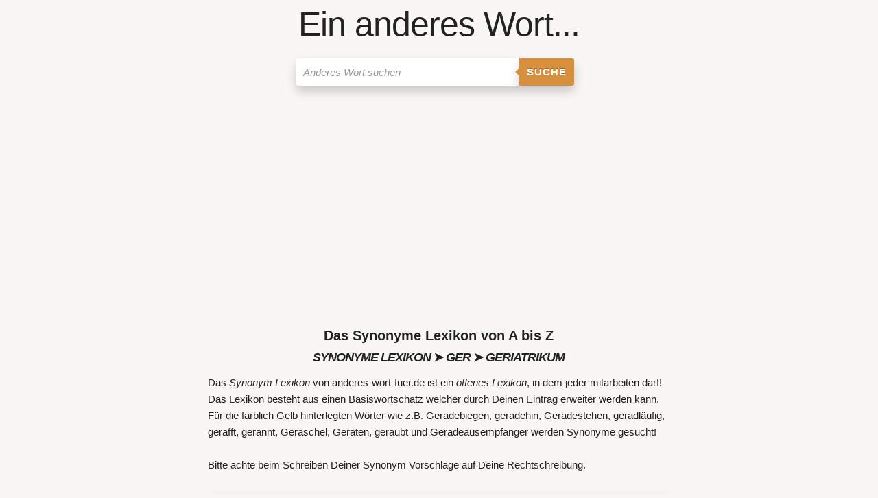

--- FILE ---
content_type: text/html; charset=UTF-8
request_url: https://anderes-wort-fuer.de/synonyme-lexikon/ger/1/
body_size: 12960
content:
<!DOCTYPE html><html lang="de"><head><meta charset="utf-8"/>
<script>var __ezHttpConsent={setByCat:function(src,tagType,attributes,category,force,customSetScriptFn=null){var setScript=function(){if(force||window.ezTcfConsent[category]){if(typeof customSetScriptFn==='function'){customSetScriptFn();}else{var scriptElement=document.createElement(tagType);scriptElement.src=src;attributes.forEach(function(attr){for(var key in attr){if(attr.hasOwnProperty(key)){scriptElement.setAttribute(key,attr[key]);}}});var firstScript=document.getElementsByTagName(tagType)[0];firstScript.parentNode.insertBefore(scriptElement,firstScript);}}};if(force||(window.ezTcfConsent&&window.ezTcfConsent.loaded)){setScript();}else if(typeof getEzConsentData==="function"){getEzConsentData().then(function(ezTcfConsent){if(ezTcfConsent&&ezTcfConsent.loaded){setScript();}else{console.error("cannot get ez consent data");force=true;setScript();}});}else{force=true;setScript();console.error("getEzConsentData is not a function");}},};</script>
<script>var ezTcfConsent=window.ezTcfConsent?window.ezTcfConsent:{loaded:false,store_info:false,develop_and_improve_services:false,measure_ad_performance:false,measure_content_performance:false,select_basic_ads:false,create_ad_profile:false,select_personalized_ads:false,create_content_profile:false,select_personalized_content:false,understand_audiences:false,use_limited_data_to_select_content:false,};function getEzConsentData(){return new Promise(function(resolve){document.addEventListener("ezConsentEvent",function(event){var ezTcfConsent=event.detail.ezTcfConsent;resolve(ezTcfConsent);});});}</script>
<script>if(typeof _setEzCookies!=='function'){function _setEzCookies(ezConsentData){var cookies=window.ezCookieQueue;for(var i=0;i<cookies.length;i++){var cookie=cookies[i];if(ezConsentData&&ezConsentData.loaded&&ezConsentData[cookie.tcfCategory]){document.cookie=cookie.name+"="+cookie.value;}}}}
window.ezCookieQueue=window.ezCookieQueue||[];if(typeof addEzCookies!=='function'){function addEzCookies(arr){window.ezCookieQueue=[...window.ezCookieQueue,...arr];}}
addEzCookies([{name:"ezoab_296933",value:"mod34-c; Path=/; Domain=anderes-wort-fuer.de; Max-Age=7200",tcfCategory:"store_info",isEzoic:"true",},{name:"ezosuibasgeneris-1",value:"4e653dc5-ce86-46e5-420b-c4456affd3f0; Path=/; Domain=anderes-wort-fuer.de; Expires=Sat, 02 Jan 2027 08:22:06 UTC; Secure; SameSite=None",tcfCategory:"understand_audiences",isEzoic:"true",}]);if(window.ezTcfConsent&&window.ezTcfConsent.loaded){_setEzCookies(window.ezTcfConsent);}else if(typeof getEzConsentData==="function"){getEzConsentData().then(function(ezTcfConsent){if(ezTcfConsent&&ezTcfConsent.loaded){_setEzCookies(window.ezTcfConsent);}else{console.error("cannot get ez consent data");_setEzCookies(window.ezTcfConsent);}});}else{console.error("getEzConsentData is not a function");_setEzCookies(window.ezTcfConsent);}</script><script type="text/javascript" data-ezscrex='false' data-cfasync='false'>window._ezaq = Object.assign({"edge_cache_status":11,"edge_response_time":423,"url":"https://anderes-wort-fuer.de/synonyme-lexikon/ger/1/"}, typeof window._ezaq !== "undefined" ? window._ezaq : {});</script><script type="text/javascript" data-ezscrex='false' data-cfasync='false'>window._ezaq = Object.assign({"ab_test_id":"mod34-c"}, typeof window._ezaq !== "undefined" ? window._ezaq : {});window.__ez=window.__ez||{};window.__ez.tf={};</script><script type="text/javascript" data-ezscrex='false' data-cfasync='false'>window.ezDisableAds = true;</script>
<script data-ezscrex='false' data-cfasync='false' data-pagespeed-no-defer>var __ez=__ez||{};__ez.stms=Date.now();__ez.evt={};__ez.script={};__ez.ck=__ez.ck||{};__ez.template={};__ez.template.isOrig=true;window.__ezScriptHost="//www.ezojs.com";__ez.queue=__ez.queue||function(){var e=0,i=0,t=[],n=!1,o=[],r=[],s=!0,a=function(e,i,n,o,r,s,a){var l=arguments.length>7&&void 0!==arguments[7]?arguments[7]:window,d=this;this.name=e,this.funcName=i,this.parameters=null===n?null:w(n)?n:[n],this.isBlock=o,this.blockedBy=r,this.deleteWhenComplete=s,this.isError=!1,this.isComplete=!1,this.isInitialized=!1,this.proceedIfError=a,this.fWindow=l,this.isTimeDelay=!1,this.process=function(){f("... func = "+e),d.isInitialized=!0,d.isComplete=!0,f("... func.apply: "+e);var i=d.funcName.split("."),n=null,o=this.fWindow||window;i.length>3||(n=3===i.length?o[i[0]][i[1]][i[2]]:2===i.length?o[i[0]][i[1]]:o[d.funcName]),null!=n&&n.apply(null,this.parameters),!0===d.deleteWhenComplete&&delete t[e],!0===d.isBlock&&(f("----- F'D: "+d.name),m())}},l=function(e,i,t,n,o,r,s){var a=arguments.length>7&&void 0!==arguments[7]?arguments[7]:window,l=this;this.name=e,this.path=i,this.async=o,this.defer=r,this.isBlock=t,this.blockedBy=n,this.isInitialized=!1,this.isError=!1,this.isComplete=!1,this.proceedIfError=s,this.fWindow=a,this.isTimeDelay=!1,this.isPath=function(e){return"/"===e[0]&&"/"!==e[1]},this.getSrc=function(e){return void 0!==window.__ezScriptHost&&this.isPath(e)&&"banger.js"!==this.name?window.__ezScriptHost+e:e},this.process=function(){l.isInitialized=!0,f("... file = "+e);var i=this.fWindow?this.fWindow.document:document,t=i.createElement("script");t.src=this.getSrc(this.path),!0===o?t.async=!0:!0===r&&(t.defer=!0),t.onerror=function(){var e={url:window.location.href,name:l.name,path:l.path,user_agent:window.navigator.userAgent};"undefined"!=typeof _ezaq&&(e.pageview_id=_ezaq.page_view_id);var i=encodeURIComponent(JSON.stringify(e)),t=new XMLHttpRequest;t.open("GET","//g.ezoic.net/ezqlog?d="+i,!0),t.send(),f("----- ERR'D: "+l.name),l.isError=!0,!0===l.isBlock&&m()},t.onreadystatechange=t.onload=function(){var e=t.readyState;f("----- F'D: "+l.name),e&&!/loaded|complete/.test(e)||(l.isComplete=!0,!0===l.isBlock&&m())},i.getElementsByTagName("head")[0].appendChild(t)}},d=function(e,i){this.name=e,this.path="",this.async=!1,this.defer=!1,this.isBlock=!1,this.blockedBy=[],this.isInitialized=!0,this.isError=!1,this.isComplete=i,this.proceedIfError=!1,this.isTimeDelay=!1,this.process=function(){}};function c(e,i,n,s,a,d,c,u,f){var m=new l(e,i,n,s,a,d,c,f);!0===u?o[e]=m:r[e]=m,t[e]=m,h(m)}function h(e){!0!==u(e)&&0!=s&&e.process()}function u(e){if(!0===e.isTimeDelay&&!1===n)return f(e.name+" blocked = TIME DELAY!"),!0;if(w(e.blockedBy))for(var i=0;i<e.blockedBy.length;i++){var o=e.blockedBy[i];if(!1===t.hasOwnProperty(o))return f(e.name+" blocked = "+o),!0;if(!0===e.proceedIfError&&!0===t[o].isError)return!1;if(!1===t[o].isComplete)return f(e.name+" blocked = "+o),!0}return!1}function f(e){var i=window.location.href,t=new RegExp("[?&]ezq=([^&#]*)","i").exec(i);"1"===(t?t[1]:null)&&console.debug(e)}function m(){++e>200||(f("let's go"),p(o),p(r))}function p(e){for(var i in e)if(!1!==e.hasOwnProperty(i)){var t=e[i];!0===t.isComplete||u(t)||!0===t.isInitialized||!0===t.isError?!0===t.isError?f(t.name+": error"):!0===t.isComplete?f(t.name+": complete already"):!0===t.isInitialized&&f(t.name+": initialized already"):t.process()}}function w(e){return"[object Array]"==Object.prototype.toString.call(e)}return window.addEventListener("load",(function(){setTimeout((function(){n=!0,f("TDELAY -----"),m()}),5e3)}),!1),{addFile:c,addFileOnce:function(e,i,n,o,r,s,a,l,d){t[e]||c(e,i,n,o,r,s,a,l,d)},addDelayFile:function(e,i){var n=new l(e,i,!1,[],!1,!1,!0);n.isTimeDelay=!0,f(e+" ...  FILE! TDELAY"),r[e]=n,t[e]=n,h(n)},addFunc:function(e,n,s,l,d,c,u,f,m,p){!0===c&&(e=e+"_"+i++);var w=new a(e,n,s,l,d,u,f,p);!0===m?o[e]=w:r[e]=w,t[e]=w,h(w)},addDelayFunc:function(e,i,n){var o=new a(e,i,n,!1,[],!0,!0);o.isTimeDelay=!0,f(e+" ...  FUNCTION! TDELAY"),r[e]=o,t[e]=o,h(o)},items:t,processAll:m,setallowLoad:function(e){s=e},markLoaded:function(e){if(e&&0!==e.length){if(e in t){var i=t[e];!0===i.isComplete?f(i.name+" "+e+": error loaded duplicate"):(i.isComplete=!0,i.isInitialized=!0)}else t[e]=new d(e,!0);f("markLoaded dummyfile: "+t[e].name)}},logWhatsBlocked:function(){for(var e in t)!1!==t.hasOwnProperty(e)&&u(t[e])}}}();__ez.evt.add=function(e,t,n){e.addEventListener?e.addEventListener(t,n,!1):e.attachEvent?e.attachEvent("on"+t,n):e["on"+t]=n()},__ez.evt.remove=function(e,t,n){e.removeEventListener?e.removeEventListener(t,n,!1):e.detachEvent?e.detachEvent("on"+t,n):delete e["on"+t]};__ez.script.add=function(e){var t=document.createElement("script");t.src=e,t.async=!0,t.type="text/javascript",document.getElementsByTagName("head")[0].appendChild(t)};__ez.dot=__ez.dot||{};__ez.queue.addFileOnce('/detroitchicago/boise.js', '/detroitchicago/boise.js?gcb=195-0&cb=5', true, [], true, false, true, false);__ez.queue.addFileOnce('/parsonsmaize/abilene.js', '/parsonsmaize/abilene.js?gcb=195-0&cb=b20dfef28c', true, [], true, false, true, false);__ez.queue.addFileOnce('/parsonsmaize/mulvane.js', '/parsonsmaize/mulvane.js?gcb=195-0&cb=e75e48eec0', true, ['/parsonsmaize/abilene.js'], true, false, true, false);__ez.queue.addFileOnce('/detroitchicago/birmingham.js', '/detroitchicago/birmingham.js?gcb=195-0&cb=539c47377c', true, ['/parsonsmaize/abilene.js'], true, false, true, false);</script>
<script data-ezscrex="false" type="text/javascript" data-cfasync="false">window._ezaq = Object.assign({"ad_cache_level":0,"adpicker_placement_cnt":0,"ai_placeholder_cache_level":0,"ai_placeholder_placement_cnt":-1,"domain":"anderes-wort-fuer.de","domain_id":296933,"ezcache_level":0,"ezcache_skip_code":14,"has_bad_image":0,"has_bad_words":0,"is_sitespeed":0,"lt_cache_level":0,"response_size":47588,"response_size_orig":41783,"response_time_orig":411,"template_id":5,"url":"https://anderes-wort-fuer.de/synonyme-lexikon/ger/1/","word_count":0,"worst_bad_word_level":0}, typeof window._ezaq !== "undefined" ? window._ezaq : {});__ez.queue.markLoaded('ezaqBaseReady');</script>
<script type='text/javascript' data-ezscrex='false' data-cfasync='false'>
window.ezAnalyticsStatic = true;

function analyticsAddScript(script) {
	var ezDynamic = document.createElement('script');
	ezDynamic.type = 'text/javascript';
	ezDynamic.innerHTML = script;
	document.head.appendChild(ezDynamic);
}
function getCookiesWithPrefix() {
    var allCookies = document.cookie.split(';');
    var cookiesWithPrefix = {};

    for (var i = 0; i < allCookies.length; i++) {
        var cookie = allCookies[i].trim();

        for (var j = 0; j < arguments.length; j++) {
            var prefix = arguments[j];
            if (cookie.indexOf(prefix) === 0) {
                var cookieParts = cookie.split('=');
                var cookieName = cookieParts[0];
                var cookieValue = cookieParts.slice(1).join('=');
                cookiesWithPrefix[cookieName] = decodeURIComponent(cookieValue);
                break; // Once matched, no need to check other prefixes
            }
        }
    }

    return cookiesWithPrefix;
}
function productAnalytics() {
	var d = {"pr":[6],"omd5":"e7f1a4379b357263bd93fbb798952331","nar":"risk score"};
	d.u = _ezaq.url;
	d.p = _ezaq.page_view_id;
	d.v = _ezaq.visit_uuid;
	d.ab = _ezaq.ab_test_id;
	d.e = JSON.stringify(_ezaq);
	d.ref = document.referrer;
	d.c = getCookiesWithPrefix('active_template', 'ez', 'lp_');
	if(typeof ez_utmParams !== 'undefined') {
		d.utm = ez_utmParams;
	}

	var dataText = JSON.stringify(d);
	var xhr = new XMLHttpRequest();
	xhr.open('POST','/ezais/analytics?cb=1', true);
	xhr.onload = function () {
		if (xhr.status!=200) {
            return;
		}

        if(document.readyState !== 'loading') {
            analyticsAddScript(xhr.response);
            return;
        }

        var eventFunc = function() {
            if(document.readyState === 'loading') {
                return;
            }
            document.removeEventListener('readystatechange', eventFunc, false);
            analyticsAddScript(xhr.response);
        };

        document.addEventListener('readystatechange', eventFunc, false);
	};
	xhr.setRequestHeader('Content-Type','text/plain');
	xhr.send(dataText);
}
__ez.queue.addFunc("productAnalytics", "productAnalytics", null, true, ['ezaqBaseReady'], false, false, false, true);
</script>  <title>➤ Synonyme Lexikon von GER bis GERIATRIKUM</title> <meta name="description" content="Alle Synonyme für GER bis GERIATRIKUM im Synonym Lexikon von anderes-wort-fuer.de Seite 1 von 4 "/> <base href="https://anderes-wort-fuer.de/"/> <meta name="viewport" content="width=device-width, initial-scale=1, user-scalable=yes"/> <link rel="apple-touch-icon" sizes="57x57" href="/template/favicon/apple-icon-57x57.png"/> <link rel="apple-touch-icon" sizes="60x60" href="/template/favicon/apple-icon-60x60.png"/> <link rel="apple-touch-icon" sizes="72x72" href="/template/favicon/apple-icon-72x72.png"/> <link rel="apple-touch-icon" sizes="76x76" href="/template/favicon/apple-icon-76x76.png"/> <link rel="apple-touch-icon" sizes="114x114" href="/template/favicon/apple-icon-114x114.png"/> <link rel="apple-touch-icon" sizes="120x120" href="/template/favicon/apple-icon-120x120.png"/> <link rel="apple-touch-icon" sizes="144x144" href="/template/favicon/apple-icon-144x144.png"/> <link rel="apple-touch-icon" sizes="152x152" href="/template/favicon/apple-icon-152x152.png"/> <link rel="apple-touch-icon" sizes="180x180" href="/template/favicon/apple-icon-180x180.png"/> <link rel="icon" type="image/png" sizes="192x192" href="/template/favicon/android-icon-192x192.png"/> <link rel="icon" type="image/png" sizes="32x32" href="/template/favicon/favicon-32x32.png"/> <link rel="icon" type="image/png" sizes="96x96" href="/template/favicon/favicon-96x96.png"/> <link rel="icon" type="image/png" sizes="16x16" href="/template/favicon/favicon-16x16.png"/> <link rel="manifest" href="/template/favicon/manifest.json"/> <meta name="msapplication-TileColor" content="#ffffff"/> <meta name="msapplication-TileImage" content="/template/favicon/ms-icon-144x144.png"/> <meta name="theme-color" content="#ffffff"/> <style>html{font-size:62.5%;-ms-text-size-adjust:100%;-webkit-text-size-adjust:100%}*{-webkit-box-sizing:border-box;box-sizing:border-box}body{font-family:'Source Sans Pro','Roboto','Raleway','HelveticaNeue','Helvetica Neue',Helvetica,Arial,sans-serif;font-size:1.5em;font-weight:400;line-height:1.6;margin:0;color:#222;background-color:#F9F7F3;background-repeat:no-repeat;background-attachment:fixed;background-position:center center;background-size:cover}.button,button,input,textarea{font-family:sans-serif;font-size:100%;line-height:1.15;margin:0}.button,button,input{overflow:visible}.button,button{text-transform:none}button,input[type='reset'],input[type='submit']{-webkit-appearance:button;-moz-appearance:button}.button::-moz-focus-inner,button::-moz-focus-inner,input[type='reset']::-moz-focus-inner,input[type='submit']::-moz-focus-inner{padding:0;border-style:none}.button:-moz-focusring,button:-moz-focusring,input[type='reset']:-moz-focusring,input[type='submit']:-moz-focusring{outline:1px dotted ButtonText}legend{max-width:100%;padding:0;white-space:normal;color:inherit;border:none}form{margin-bottom:2.5rem}input,textarea,fieldset{margin-bottom:1.5rem}textarea{overflow:auto;min-height:65px;padding-top:6px;padding-bottom:6px}label,legend{font-weight:600;display:block;margin-bottom:.5rem}fieldset{margin:0 2px;padding:.35em .625em .75em;border:1px solid #ddd;border-radius:5px}input[type='checkbox']{display:inline;padding:0}.button,button,input[type='submit'],input[type='reset']{font-size:11px;font-weight:600;line-height:1.15;display:inline-block;margin-bottom:1rem;padding:10px 30px;cursor:pointer;text-align:center;white-space:nowrap;text-decoration:none;letter-spacing:.1rem;text-transform:uppercase;color:#555;border:1px solid #bbb;border-radius:4px;background-color:transparent}.button:hover,button:hover,input[type='submit']:hover,input[type='reset']:hover,.button:focus,button:focus,input[type='submit']:focus,input[type='reset']:focus{opacity:.75;color:#333;border-color:#888;outline:0}input[type='email'],input[type='text'],textarea{height:34px;padding:6px 10px;border:1px solid #d1d1d1;border-radius:4px;background-color:#fff;-webkit-box-shadow:none;box-shadow:none}input[type='email'],input[type='text'],textarea{-webkit-appearance:none;-moz-appearance:none;appearance:none}input[type='email']:focus,input[type='text']:focus,textarea:focus{border:2px solid #33c3f0;outline:0}ul{list-style:disc outside}ul{margin:0 0 2.5rem 3rem;padding-left:0}li{margin-bottom:1rem}table{overflow-x:auto;margin-bottom:2.5rem;border-collapse:collapse}th,td{padding:12px 15px;text-align:left;border-bottom:1px solid #e1e1e1}th:first-child,td:first-child{padding-left:5px}th:last-child,td:last-child{padding-right:5px}tr:hover{background-color:#f5f5f5}strong{font-weight:bolder}small{font-size:80%}h1,h2,h3,h4,h5,h6{font-weight:400;margin-top:0;margin-bottom:2rem}h1{font-size:4rem;line-height:1.2;letter-spacing:-.1rem}h2{font-size:3.6rem;line-height:1.25;letter-spacing:-.1rem}h3{font-size:3rem;line-height:1.3;letter-spacing:-.1rem}h4{font-size:2.4rem;line-height:1.35;letter-spacing:-.08rem}h5{font-size:1.8rem;line-height:1.5;letter-spacing:-.05rem}h6{font-size:1.5rem;line-height:1.6;letter-spacing:0}h1 small,h2 small,h3 small,h4 small,h5 small,h6 small{opacity:.75}@media (min-width:550px){h1{font-size:5rem}h2{font-size:4.2rem}h3{font-size:3.6rem}h4{font-size:3rem}h5{font-size:2.4rem}h6{font-size:1.5rem}}p{margin-top:0;margin-bottom:2.5rem}a{color:black;background-color:transparent;-webkit-text-decoration-skip:objects}a:active,a:hover{color:#0fa0ce;outline-width:0}hr{overflow:visible;-webkit-box-sizing:content-box;box-sizing:content-box;width:75%;height:0;margin-top:3rem;margin-bottom:3.5rem;border-width:0;border-top:1px solid #e1e1e1}.container:after{display:table;clear:both;content:''}.container{position:relative;width:100%;max-width:960px;margin:0 auto;padding:0 5px}.container table{overflow-x:auto}@media (min-width:400px){.container{width:85%;padding:0}}@media only screen and (min-width:550px){.container{width:80%}}.row::after{display:block;clear:both;content:''}.row:after{display:table;clear:both;content:''}.col{float:left;width:100%;padding:5px}.col:first-child{margin-left:0}.suchschlitz{display:inline-block;margin-left:5%}.searchinput{padding:2px 30px 2px 5px}@media only screen and (min-width:550px){.suchschlitz{width:500px;margin-left:10%}.m2{width:16.66%}.m3{width:25%}.m6{width:50%}.m8{width:66.66%}.m12{width:100%;margin-left:0}}.modal{z-index:1000;padding-top:3.8rem}.modalbox-modal-content{max-width:640px;width:100%}.modalbox-modal{position:fixed;z-index:1;top:0;left:0;display:none;overflow:auto;width:100%;height:100%;padding-top:10%;background-color:rgb(0,0,0);background-color:rgba(0,0,0,.4)}.modalbox-modal-content{position:relative;width:80%;margin:auto;padding:10px!important;-webkit-animation-name:animatetop;animation-name:animatetop;-webkit-animation-duration:.4s;animation-duration:.7s;border:1px solid #888;border-radius:5px;background-color:#fefefe;-webkit-box-shadow:0 4px 8px 0 rgba(0,0,0,.2),0 6px 20px 0 rgba(0,0,0,.19);box-shadow:0 4px 8px 0 rgba(0,0,0,.2),0 6px 20px 0 rgba(0,0,0,.19)}.-close{font-size:22px;font-weight:700;cursor:pointer;-webkit-transition:.3s;-o-transition:.3s;transition:.3s;color:#f1f1f1}.-close:hover,.-close:focus{text-decoration:none;color:#000}ul.topnav{background:rgba(0,0,0,0)}ul.topnav{overflow:hidden;margin:0;padding:0;list-style-type:none;background-color:#333}ul.topnav li{float:left;margin-bottom:0}ul.topnav li a{font-size:17px;display:inline-block;padding:14px 16px;-webkit-transition:.3s;-o-transition:.3s;transition:.3s;text-align:center;text-decoration:none;color:rgba(255,255,255,1)}ul.topnav li a:hover{color:#fff;background:rgba(0,0,0,.1)}ul.topnav li.-icon{display:none}@media screen and (max-width:750px){ul.topnav li:not(:first-child){display:none}ul.topnav li.-icon{display:initial;float:right}}._full-width{width:100%}._force-full-width{min-width:100%}._width100{width:100%}._alignRight{text-align:right}._alignCenter{text-align:center}._primary{color:#fff!important}._primary{border-color:#33c3f0!important;background-color:#33c3f0!important}.button_box2{margin:0 auto}.form-wrapper-2{height:50px;margin-bottom:5px;margin-top:0em}.form-wrapper-2 input{float:left;font:bold 15px 'Raleway',sans-serif;border:0;background:#fff;-moz-border-radius:3px 0 0 3px;-webkit-border-radius:3px 0 0 3px;border-radius:3px 0 0 3px;height:40px;width:65%}.form-wrapper-2 input:focus{outline:0;background:#fff;-moz-box-shadow:0 0 2px rgba(0,0,0,.8) inset;-webkit-box-shadow:0 0 2px rgba(0,0,0,.8) inset;box-shadow:0 0 2px rgba(0,0,0,.8) inset}.form-wrapper-2 input::-webkit-input-placeholder{color:#999;font-weight:400;font-style:italic}.form-wrapper-2 input:-moz-placeholder{color:#999;font-weight:400;font-style:italic}.form-wrapper-2 input:-ms-input-placeholder{color:#999;font-weight:400;font-style:italic}.form-wrapper-2 button{overflow:visible;position:relative;float:left;border:0;padding:0;cursor:pointer;height:40px;width:80px;font:bold 15px/40px 'Raleway',sans-serif;color:#fff;text-transform:uppercase;background:#D88F3C;-moz-border-radius:0 3px 3px 0;-webkit-border-radius:0 3px 3px 0;border-radius:0 3px 3px 0;text-shadow:0 -1px 0 rgba(0,0,0,.3)}.form-wrapper-2 button:hover{background:#FA8807}.form-wrapper-2 button:active,.form-wrapper-2 button:focus{background:#c42f2f}.form-wrapper-2 button:before{content:'';position:absolute;border-width:8px 8px 8px 0;border-style:solid solid solid none;border-color:transparent #D88F3C transparent;top:12px;left:-6px}.form-wrapper-2 button:hover:before{border-right-color:#FA8807}.form-wrapper-2 button:focus:before{border-right-color:#c42f2f}.form-wrapper-2 button::-moz-focus-inner{border:0;padding:0}ul.topnav li a{color:black}.andereswort{float:left;margin:2px 5px 2px 0}.synonym{background-color:#fff;display:inline-block;padding:5px;border-radius:4px}.synonym h3{margin:0;font-size:1.8rem;line-height:1.5;letter-spacing:-.05rem;color:#383125;font-weight:700}.synonym span{font-size:18px;color:#383125;font-weight:700}.synonym a,a:visited,a:active{color:#383125;text-decoration:none;border-bottom:2px black dotted}.synonym a:hover{color:#D88F3C;text-decoration:none;border-bottom:2px black}@-webkit-keyframes animatetop{from{opacity:0}to{opacity:1}}@keyframes animatetop{from{opacity:0}to{opacity:1}}ul.topnav{background:rgba(0,0,0,0)}ul.responsive{background:rgba(0,0,0,.5)}ul.topnav{overflow:hidden;margin:0;padding:0;list-style-type:none;background-color:#333}ul.topnav li{float:left;margin-bottom:0}ul.topnav li input,ul.topnav li button{margin-top:7px;margin-right:7px;margin-bottom:7px;margin-left:7px}ul.topnav li a{font-size:17px;display:inline-block;padding:14px 16px;-webkit-transition:.3s;-o-transition:.3s;transition:.3s;text-align:center;text-decoration:none;color:rgba(255,255,255,1)}ul.topnav li a.brand{font-weight:700;margin-right:20px;margin-left:20px}ul.topnav li a.brand:hover{background:rgba(0,0,0,.1)}ul.topnav li a.disabled:hover{color:#d3d3d3;background:rgba(0,0,0,0)}ul.topnav li a.disabled{color:#d3d3d3}ul.topnav li a.active{color:#fff;background-color:rgba(255,255,255,.5)}ul.topnav li a:hover{color:#fff;background:rgba(0,0,0,.1)}ul.topnav li.-icon{display:none}ul.topnav .dropdown:hover .dropdown-content{display:block}ul.topnav .dropdown-content a{display:block}@media screen and (max-width:750px){ul.topnav li:not(:first-child){display:none}ul.topnav li.-icon{display:initial;float:right}}@media screen and (max-width:750px){ul.topnav.responsive{position:relative}ul.topnav.responsive li.dropdown .dropdown-content{position:relative}ul.topnav.responsive li.-icon{position:absolute;top:0;right:0}ul.topnav.responsive li{display:inline;float:none}ul.topnav.responsive li a{display:block;text-align:left}}.autocomplete-suggestions{text-align:left;cursor:default;border:1px solid #ccc;border-top:0;background:#fff;box-shadow:-1px 1px 3px rgba(0,0,0,.1);position:absolute;display:none;z-index:9999;max-height:254px;overflow:hidden;overflow-y:auto;box-sizing:border-box}.autocomplete-suggestion{position:relative;padding:0 .6em;line-height:23px;white-space:nowrap;overflow:hidden;text-overflow:ellipsis;font-size:1.02em;color:#333}.autocomplete-suggestion b{font-weight:400;color:#1f8dd6}.autocomplete-suggestion.selected{background:#f0f0f0}.suchfeld *{-webkit-box-sizing:border-box;-moz-box-sizing:border-box;box-sizing:border-box}.suchfeld :after,:before{-webkit-box-sizing:border-box;-moz-box-sizing:border-box;box-sizing:border-box}.clearspace{width:20px;display:inline-block;margin-left:-210px;overflow:hidden;cursor:pointer}.clear{font-size:1.5em;margin-top:2px;width:20px;transition:max-width 0.3s;float:right}.clearspace_x{width:20px}._clear{display:table;clear:both;content:''}.wordcloud{height:450px;padding:0;page-break-after:always;page-break-inside:avoid;width:450px;margin:0 auto}.wordcloudimg{height:450px;padding:0;page-break-after:always;page-break-inside:avoid;width:450px;margin:0 auto}@media screen and (max-width:750px){.wordcloudimg{height:280px;padding:0;page-break-after:always;page-break-inside:avoid;width:280px;margin:0 auto}.wordcloud{height:280px;padding:0;page-break-after:always;page-break-inside:avoid;width:280px;margin:0 auto}#awesomeCloudwordcloud1{width:280px!important;height:100%!important}}.simi{margin:0 auto;max-width:400px}.simi h4{background-color:#f1f1f1;padding:2px 3px 2px 3px}.simi ul{list-style-type:none;margin:0;padding:0;overflow:auto}.simi li a{margin:5px;font-weight:700}.simi li{display:inline-block;float:left}.simi a,a:visited,a:active{color:#383125;text-decoration:none;border-bottom:2px black dotted}.simi a:hover{color:#D88F3C;text-decoration:none;border-bottom:2px black}.crop{overflow-wrap:break-word;word-wrap:break-word;-ms-word-break:break-all;word-break:break-all;word-break:break-word;-ms-hyphens:auto;-moz-hyphens:auto;-webkit-hyphens:auto;hyphens:auto}._crop{overflow-wrap:break-word;word-wrap:break-word;-ms-word-break:break-all;word-break:break-all;word-break:break-word;-ms-hyphens:auto;-moz-hyphens:auto;-webkit-hyphens:auto;hyphens:auto}.input_syno{max-width:450px;width:100%;padding:0;margin:0 auto}.input_syno input{padding:2px 3px 2px 3px;margin:0;width:75%}.input_syno td{padding:2px 3px 2px 3px}.deltr{cursor:pointer;padding:3px;color:red;font-weight:700;white-space:nowrap}.deltr_raus{display:none;cursor:pointer;padding:3px;color:red;font-weight:700;white-space:nowrap}.wort_syno{width:80px;padding:2px 3px 2px 3px}._disabled_syno{cursor:not-allowed;pointer-events:none;color:#555;font-weight:700;font-size:18px;border:1px solid #ccc;background-color:#eee}.loader_edit{margin:0 auto;padding:5px;border:6px solid #f3f3f3;border-top:6px solid #3498db;border-radius:50%;width:60px;height:60px;animation:spin 2s linear infinite}@keyframes spin{0%{transform:rotate(0deg)}100%{transform:rotate(360deg)}}.infobox{text-align:center;font-weight:700;padding:10px;margin:10px;background-color:#a3e9ff;border:2px solid rgba(0,0,0,.2)}figure{margin:0}.farbe{background-color:#F9F7F3}.gross_font{font-size:large}.teilen{padding:10px;max-width:400px;margin:0 auto}.teilen h4{padding:3px}.simi_a{margin:0px!important}.simi_da{background-color:#fff}.simi_ne{background-color:#fffad3}.simi_ul li{padding:3px;margin-bottom:3px;margin-right:3px;margin-top:3px;margin-left:3px}.pagination{display:inline-block}.pagination a{color:black;float:left;padding:4px 8px;text-decoration:none;border-style:none}.pagination a.active{background-color:#6b6b6b;color:white;border-radius:5px}.pagination a:hover:not(.active){background-color:#ddd;border-radius:5px}._shadow{-webkit-box-shadow:0 8px 16px 0 rgba(0,0,0,.2)!important;box-shadow:0 8px 16px 0 rgba(0,0,0,.2)!important}._cream{color:#000!important}._cream{border-color:#f0f0f0!important;background-color:#f0f0f0!important}.h1_abstimm{font-weight:700;letter-spacing:-.1rem;text-align:center;margin-top:5px;margin-bottom:1px;font-size:18px;word-wrap:break-word}.fuss{margin-bottom:50px}.start h2{margin-top:2rem}.w_5{font-weight:500}#cookieexpires a{color:#000;text-decoration:none}#cookieexpiresa:hover{text-decoration:underline}#cookieexpires div{padding:10px;padding-right:40px}#cookieexpires{outline:1px solid #7b92a9;text-align:right;border-top:1px solid #fff;background:#d6e0eb;position:fixed;bottom:0;z-index:10000;width:100%;font-size:12px;line-height:16px}#cookieexpiresCloser{color:#777;font:14px/100% arial,sans-serif;position:absolute;right:5px;text-decoration:none;text-shadow:0 1px 0 #fff;top:5px;cursor:pointer;border-top:1px solid white;border-left:1px solid white;border-bottom:1px solid #7b92a9;border-right:1px solid #7b92a9;padding:4px;background:#ced6df}#cookieexpiresCloser:hover{border-bottom:1px solid white;border-right:1px solid white;border-top:1px solid #7b92a9;border-left:1px solid #7b92a9}</style> <link rel="canonical" href="https://anderes-wort-fuer.de/synonyme-lexikon/ger/1/"/> <link rel="next" href="https://anderes-wort-fuer.de/synonyme-lexikon/ger/2/"/> <script type="application/ld+json">{"@context": "http://schema.org","@type": "Organization","url": "https://anderes-wort-fuer.de","logo": "https://anderes-wort-fuer.de/template/logo/anderes-wort-fuer.png"}</script> <script type="application/ld+json">{"@context":"http://schema.org","@type":"WebPage","headline":"➤ Synonyme Lexikon von GER bis GERIATRIKUM","isFamilyFriendly":true, "inLanguage":"de"}</script> <script type="application/ld+json">{"@context":"http://schema.org","@type":"WebPage","breadcrumb":[{"@type":"BreadcrumbList","itemListElement":[{"@type":"ListItem","position":1,"item":{"@id":"https://anderes-wort-fuer.de","name":"Lexikon"}},{"@type":"ListItem","position":2,"item":{"@id":"https://anderes-wort-fuer.de/synonyme-lexikon/ger/1/","name":"SYNONYME LEXIKON ➤ GER ➤ GERIATRIKUM"}}]}]}</script> <script> var gaProperty = 'UA-118014224-5'; var disableStr = 'ga-disable-' + gaProperty; if (document.cookie.indexOf(disableStr + '=true') > -1) { window[disableStr] = true; } function gaOptout() { document.cookie = disableStr + '=true; expires=Thu, 31 Dec 2099 23:59:59 UTC; path=/'; window[disableStr] = true; alert('Das Tracking ist jetzt deaktiviert'); } (function(i,s,o,g,r,a,m){i['GoogleAnalyticsObject']=r;i[r]=i[r]||function(){ (i[r].q=i[r].q||[]).push(arguments)},i[r].l=1*new Date();a=s.createElement(o), m=s.getElementsByTagName(o)[0];a.async=1;a.src=g;m.parentNode.insertBefore(a,m) })(window,document,'script','https://www.google-analytics.com/analytics.js','ga'); ga('create', 'UA-118014224-5', 'auto'); ga('set', 'anonymizeIp', true); ga('send', 'pageview'); </script> <script data-ad-client="ca-pub-3070571423534313" async="" src="https://pagead2.googlesyndication.com/pagead/js/adsbygoogle.js"></script> <script type='text/javascript'>
var ezoTemplate = 'orig_site';
var ezouid = '1';
var ezoFormfactor = '1';
</script><script data-ezscrex="false" type='text/javascript'>
var soc_app_id = '0';
var did = 296933;
var ezdomain = 'anderes-wort-fuer.de';
var ezoicSearchable = 1;
</script></head> <body> <div class="container _force-full-width"> <div class="row"> <div class="col m2"></div> <div class="col m8"> <header> <h1 class="_alignCenter"> Ein anderes Wort...</h1> <div class="col-m8 _alignCenter"> <div class="button_box2"> <form class="form-wrapper-2 cf" id="form" method="post" action="https://anderes-wort-fuer.de/"> <div class="suchschlitz"> <input type="text" id="suchschlitz" name="w" maxlength="50" placeholder="Anderes Wort suchen" required="" class="_shadow searchinput" aria-label="Suchen"/> <button class="_shadow button_suche">Suche</button> </div> </form> </div> </div> </header> <main> <div class="container" style="margin-top:3em;padding:0px;"> <div class="row" style="padding:3px"> <div class=" _alignCenter "><strong style="font-size: 20px;font-weight: 900;">Das Synonyme Lexikon von A bis Z</strong></div> <h2 class="h1_abstimm"><em>SYNONYME LEXIKON</em> ➤ <em>GER</em> ➤ <em>GERIATRIKUM</em></h2> </div> <div class="row" style="padding-top: 10px;"> <p> Das <em>Synonym Lexikon</em> von anderes-wort-fuer.de ist ein <em>offenes Lexikon</em>, in dem jeder mitarbeiten darf! Das Lexikon besteht aus einen Basiswortschatz welcher durch Deinen Eintrag erweiter werden kann. Für die farblich Gelb hinterlegten Wörter wie z.B. Geradebiegen, geradehin, Geradestehen, geradläufig, gerafft, gerannt, Geraschel, Geraten, geraubt und Geradeausempfänger werden Synonyme gesucht!<br/><br/>Bitte achte beim Schreiben Deiner Synonym Vorschläge auf Deine Rechtschreibung. </p> <div class="row"> <div class="col m7 _alignCenter" style="margin: 0 auto;"> <div class="row _alignCenter pagination _cream _shadow"> <a href="https://anderes-wort-fuer.de/synonyme-lexikon/a/" class="" style="padding:8px 16px;">A</a> <a href="https://anderes-wort-fuer.de/synonyme-lexikon/b/" class="" style="padding:8px 16px;">B</a> <a href="https://anderes-wort-fuer.de/synonyme-lexikon/c/" class="" style="padding:8px 16px;">C</a> <a href="https://anderes-wort-fuer.de/synonyme-lexikon/d/" class="" style="padding:8px 16px;">D</a> <a href="https://anderes-wort-fuer.de/synonyme-lexikon/e/" class="" style="padding:8px 16px;">E</a> <a href="https://anderes-wort-fuer.de/synonyme-lexikon/f/" class="" style="padding:8px 16px;">F</a> <a href="https://anderes-wort-fuer.de/synonyme-lexikon/g/" class="active" style="padding:8px 16px;">G</a> <a href="https://anderes-wort-fuer.de/synonyme-lexikon/h/" class="" style="padding:8px 16px;">H</a> <a href="https://anderes-wort-fuer.de/synonyme-lexikon/i/" class="" style="padding:8px 16px;">I</a> <a href="https://anderes-wort-fuer.de/synonyme-lexikon/j/" class="" style="padding:8px 16px;">J</a> <a href="https://anderes-wort-fuer.de/synonyme-lexikon/k/" class="" style="padding:8px 16px;">K</a> <a href="https://anderes-wort-fuer.de/synonyme-lexikon/l/" class="" style="padding:8px 16px;">L</a> <a href="https://anderes-wort-fuer.de/synonyme-lexikon/m/" class="" style="padding:8px 16px;">M</a> <a href="https://anderes-wort-fuer.de/synonyme-lexikon/n/" class="" style="padding:8px 16px;">N</a> <a href="https://anderes-wort-fuer.de/synonyme-lexikon/o/" class="" style="padding:8px 16px;">O</a> <a href="https://anderes-wort-fuer.de/synonyme-lexikon/p/" class="" style="padding:8px 16px;">P</a> <a href="https://anderes-wort-fuer.de/synonyme-lexikon/q/" class="" style="padding:8px 16px;">Q</a> <a href="https://anderes-wort-fuer.de/synonyme-lexikon/r/" class="" style="padding:8px 16px;">R</a> <a href="https://anderes-wort-fuer.de/synonyme-lexikon/s/" class="" style="padding:8px 16px;">S</a> <a href="https://anderes-wort-fuer.de/synonyme-lexikon/t/" class="" style="padding:8px 16px;">T</a> <a href="https://anderes-wort-fuer.de/synonyme-lexikon/u/" class="" style="padding:8px 16px;">U</a> <a href="https://anderes-wort-fuer.de/synonyme-lexikon/v/" class="" style="padding:8px 16px;">V</a> <a href="https://anderes-wort-fuer.de/synonyme-lexikon/w/" class="" style="padding:8px 16px;">W</a> <a href="https://anderes-wort-fuer.de/synonyme-lexikon/x/" class="" style="padding:8px 16px;">X</a> <a href="https://anderes-wort-fuer.de/synonyme-lexikon/y/" class="" style="padding:8px 16px;">Y</a> <a href="https://anderes-wort-fuer.de/synonyme-lexikon/z/" class="" style="padding:8px 16px;">Z</a> <a href="https://anderes-wort-fuer.de/synonyme-lexikon/ä/" class="" style="padding:8px 16px;">Ä</a> <a href="https://anderes-wort-fuer.de/synonyme-lexikon/ö/" class="" style="padding:8px 16px;">Ö</a> <a href="https://anderes-wort-fuer.de/synonyme-lexikon/ü/" class="" style="padding:8px 16px;">Ü</a> </div> </div> <div class="col m5 _alignCenter"> </div> </div> <div class="simi" style="max-width:100%;"><ul class="simi_ul"><li class="simi_da"><a href="https://anderes-wort-fuer.de/Ger/" class="simi_a">Ger</a></li><li class="simi_da"><a href="https://anderes-wort-fuer.de/Gerade/" class="simi_a">Gerade</a></li><li class="simi_da"><a href="https://anderes-wort-fuer.de/gerade/" class="simi_a">gerade</a></li><li class="simi_da"><a href="https://anderes-wort-fuer.de/geradeaus/" class="simi_a">geradeaus</a></li><li class="simi_ne"><a href="https://anderes-wort-fuer.de/Geradeausempfänger/" class="simi_a">Geradeausempfänger</a></li><li class="simi_ne"><a href="https://anderes-wort-fuer.de/Geradebiegen/" class="simi_a">Geradebiegen</a></li><li class="simi_da"><a href="https://anderes-wort-fuer.de/geradebiegen/" class="simi_a">geradebiegen</a></li><li class="simi_da"><a href="https://anderes-wort-fuer.de/geradebügeln/" class="simi_a">geradebügeln</a></li><li class="simi_da"><a href="https://anderes-wort-fuer.de/geradeheraus/" class="simi_a">geradeheraus</a></li><li class="simi_ne"><a href="https://anderes-wort-fuer.de/geradehin/" class="simi_a">geradehin</a></li><li class="simi_da"><a href="https://anderes-wort-fuer.de/geradenwegs/" class="simi_a">geradenwegs</a></li><li class="simi_da"><a href="https://anderes-wort-fuer.de/geraderichten/" class="simi_a">geraderichten</a></li><li class="simi_da"><a href="https://anderes-wort-fuer.de/geraderücken/" class="simi_a">geraderücken</a></li><li class="simi_da"><a href="https://anderes-wort-fuer.de/geradeso/" class="simi_a">geradeso</a></li><li class="simi_da"><a href="https://anderes-wort-fuer.de/geradesoviel/" class="simi_a">geradesoviel</a></li><li class="simi_da"><a href="https://anderes-wort-fuer.de/geradestehen/" class="simi_a">geradestehen</a></li><li class="simi_ne"><a href="https://anderes-wort-fuer.de/Geradestehen/" class="simi_a">Geradestehen</a></li><li class="simi_da"><a href="https://anderes-wort-fuer.de/geradeswegs/" class="simi_a">geradeswegs</a></li><li class="simi_da"><a href="https://anderes-wort-fuer.de/geradewegs/" class="simi_a">geradewegs</a></li><li class="simi_da"><a href="https://anderes-wort-fuer.de/geradezu/" class="simi_a">geradezu</a></li><li class="simi_da"><a href="https://anderes-wort-fuer.de/Geradflügler/" class="simi_a">Geradflügler</a></li><li class="simi_da"><a href="https://anderes-wort-fuer.de/Geradheit/" class="simi_a">Geradheit</a></li><li class="simi_da"><a href="https://anderes-wort-fuer.de/geradlinig/" class="simi_a">geradlinig</a></li><li class="simi_da"><a href="https://anderes-wort-fuer.de/Geradlinigkeit/" class="simi_a">Geradlinigkeit</a></li><li class="simi_ne"><a href="https://anderes-wort-fuer.de/geradläufig/" class="simi_a">geradläufig</a></li><li class="simi_da"><a href="https://anderes-wort-fuer.de/geradsinnig/" class="simi_a">geradsinnig</a></li><li class="simi_da"><a href="https://anderes-wort-fuer.de/Geraffel/" class="simi_a">Geraffel</a></li><li class="simi_ne"><a href="https://anderes-wort-fuer.de/gerafft/" class="simi_a">gerafft</a></li><li class="simi_da"><a href="https://anderes-wort-fuer.de/gerammelt/" class="simi_a">gerammelt</a></li><li class="simi_da"><a href="https://anderes-wort-fuer.de/Gerangel/" class="simi_a">Gerangel</a></li><li class="simi_da"><a href="https://anderes-wort-fuer.de/Geranie/" class="simi_a">Geranie</a></li><li class="simi_da"><a href="https://anderes-wort-fuer.de/Geranium/" class="simi_a">Geranium</a></li><li class="simi_da"><a href="https://anderes-wort-fuer.de/Gerank/" class="simi_a">Gerank</a></li><li class="simi_ne"><a href="https://anderes-wort-fuer.de/gerannt/" class="simi_a">gerannt</a></li><li class="simi_da"><a href="https://anderes-wort-fuer.de/Gerant/" class="simi_a">Gerant</a></li><li class="simi_ne"><a href="https://anderes-wort-fuer.de/Geraschel/" class="simi_a">Geraschel</a></li><li class="simi_da"><a href="https://anderes-wort-fuer.de/Gerassel/" class="simi_a">Gerassel</a></li><li class="simi_ne"><a href="https://anderes-wort-fuer.de/Geraten/" class="simi_a">Geraten</a></li><li class="simi_da"><a href="https://anderes-wort-fuer.de/geraten/" class="simi_a">geraten</a></li><li class="simi_da"><a href="https://anderes-wort-fuer.de/Geratewohl/" class="simi_a">Geratewohl</a></li><li class="simi_da"><a href="https://anderes-wort-fuer.de/Geratter/" class="simi_a">Geratter</a></li><li class="simi_ne"><a href="https://anderes-wort-fuer.de/geraubt/" class="simi_a">geraubt</a></li><li class="simi_ne"><a href="https://anderes-wort-fuer.de/geraucht/" class="simi_a">geraucht</a></li><li class="simi_da"><a href="https://anderes-wort-fuer.de/Geraufe/" class="simi_a">Geraufe</a></li><li class="simi_ne"><a href="https://anderes-wort-fuer.de/gerauft/" class="simi_a">gerauft</a></li><li class="simi_ne"><a href="https://anderes-wort-fuer.de/geraum/" class="simi_a">geraum</a></li><li class="simi_da"><a href="https://anderes-wort-fuer.de/Geraune/" class="simi_a">Geraune</a></li><li class="simi_ne"><a href="https://anderes-wort-fuer.de/Geraunze/" class="simi_a">Geraunze</a></li><li class="simi_ne"><a href="https://anderes-wort-fuer.de/Gerausche/" class="simi_a">Gerausche</a></li><li class="simi_ne"><a href="https://anderes-wort-fuer.de/Gerben/" class="simi_a">Gerben</a></li><li class="simi_da"><a href="https://anderes-wort-fuer.de/gerben/" class="simi_a">gerben</a></li><li class="simi_da"><a href="https://anderes-wort-fuer.de/Gerber/" class="simi_a">Gerber</a></li><li class="simi_ne"><a href="https://anderes-wort-fuer.de/gerbera/" class="simi_a">gerbera</a></li><li class="simi_da"><a href="https://anderes-wort-fuer.de/Gerberbottich/" class="simi_a">Gerberbottich</a></li><li class="simi_da"><a href="https://anderes-wort-fuer.de/Gerberei/" class="simi_a">Gerberei</a></li><li class="simi_da"><a href="https://anderes-wort-fuer.de/Gerberfett/" class="simi_a">Gerberfett</a></li><li class="simi_ne"><a href="https://anderes-wort-fuer.de/Gerberin/" class="simi_a">Gerberin</a></li><li class="simi_ne"><a href="https://anderes-wort-fuer.de/Gerberlohe/" class="simi_a">Gerberlohe</a></li><li class="simi_ne"><a href="https://anderes-wort-fuer.de/Gerberwolle/" class="simi_a">Gerberwolle</a></li><li class="simi_ne"><a href="https://anderes-wort-fuer.de/Gerbextrakt/" class="simi_a">Gerbextrakt</a></li><li class="simi_ne"><a href="https://anderes-wort-fuer.de/Gerbmittel/" class="simi_a">Gerbmittel</a></li><li class="simi_ne"><a href="https://anderes-wort-fuer.de/Gerbrinde/" class="simi_a">Gerbrinde</a></li><li class="simi_da"><a href="https://anderes-wort-fuer.de/Gerbstoff/" class="simi_a">Gerbstoff</a></li><li class="simi_da"><a href="https://anderes-wort-fuer.de/Gerbsäure/" class="simi_a">Gerbsäure</a></li><li class="simi_ne"><a href="https://anderes-wort-fuer.de/Gerbung/" class="simi_a">Gerbung</a></li><li class="simi_da"><a href="https://anderes-wort-fuer.de/Gerd/" class="simi_a">Gerd</a></li><li class="simi_da"><a href="https://anderes-wort-fuer.de/Gerda/" class="simi_a">Gerda</a></li><li class="simi_ne"><a href="https://anderes-wort-fuer.de/gerechnet/" class="simi_a">gerechnet</a></li><li class="simi_da"><a href="https://anderes-wort-fuer.de/gerecht/" class="simi_a">gerecht</a></li><li class="simi_ne"><a href="https://anderes-wort-fuer.de/gerechterweise/" class="simi_a">gerechterweise</a></li><li class="simi_da"><a href="https://anderes-wort-fuer.de/gerechtfertigt/" class="simi_a">gerechtfertigt</a></li><li class="simi_da"><a href="https://anderes-wort-fuer.de/Gerechtigkeit/" class="simi_a">Gerechtigkeit</a></li><li class="simi_ne"><a href="https://anderes-wort-fuer.de/Gerechtigkeitsfanatiker/" class="simi_a">Gerechtigkeitsfanatiker</a></li><li class="simi_ne"><a href="https://anderes-wort-fuer.de/Gerechtigkeitsfimmel/" class="simi_a">Gerechtigkeitsfimmel</a></li><li class="simi_ne"><a href="https://anderes-wort-fuer.de/Gerechtigkeitsgefühl/" class="simi_a">Gerechtigkeitsgefühl</a></li><li class="simi_ne"><a href="https://anderes-wort-fuer.de/Gerechtigkeitsliebe/" class="simi_a">Gerechtigkeitsliebe</a></li><li class="simi_da"><a href="https://anderes-wort-fuer.de/gerechtigkeitsliebend/" class="simi_a">gerechtigkeitsliebend</a></li><li class="simi_ne"><a href="https://anderes-wort-fuer.de/Gerechtigkeitssinn/" class="simi_a">Gerechtigkeitssinn</a></li><li class="simi_ne"><a href="https://anderes-wort-fuer.de/Gerechtsame/" class="simi_a">Gerechtsame</a></li><li class="simi_da"><a href="https://anderes-wort-fuer.de/Gerede/" class="simi_a">Gerede</a></li><li class="simi_da"><a href="https://anderes-wort-fuer.de/geregelt/" class="simi_a">geregelt</a></li><li class="simi_da"><a href="https://anderes-wort-fuer.de/gereichen/" class="simi_a">gereichen</a></li><li class="simi_ne"><a href="https://anderes-wort-fuer.de/Gereichen/" class="simi_a">Gereichen</a></li><li class="simi_da"><a href="https://anderes-wort-fuer.de/gereift/" class="simi_a">gereift</a></li><li class="simi_ne"><a href="https://anderes-wort-fuer.de/Gereime/" class="simi_a">Gereime</a></li><li class="simi_da"><a href="https://anderes-wort-fuer.de/gereimt/" class="simi_a">gereimt</a></li><li class="simi_ne"><a href="https://anderes-wort-fuer.de/gereinigt/" class="simi_a">gereinigt</a></li><li class="simi_ne"><a href="https://anderes-wort-fuer.de/gereist/" class="simi_a">gereist</a></li><li class="simi_da"><a href="https://anderes-wort-fuer.de/gereizt/" class="simi_a">gereizt</a></li><li class="simi_da"><a href="https://anderes-wort-fuer.de/Gereiztheit/" class="simi_a">Gereiztheit</a></li><li class="simi_da"><a href="https://anderes-wort-fuer.de/Gerenne/" class="simi_a">Gerenne</a></li><li class="simi_da"><a href="https://anderes-wort-fuer.de/Gereon/" class="simi_a">Gereon</a></li><li class="simi_da"><a href="https://anderes-wort-fuer.de/gerettet/" class="simi_a">gerettet</a></li><li class="simi_da"><a href="https://anderes-wort-fuer.de/gereuen/" class="simi_a">gereuen</a></li><li class="simi_da"><a href="https://anderes-wort-fuer.de/Gerfalke/" class="simi_a">Gerfalke</a></li><li class="simi_da"><a href="https://anderes-wort-fuer.de/Gerhard/" class="simi_a">Gerhard</a></li><li class="simi_da"><a href="https://anderes-wort-fuer.de/Geri/" class="simi_a">Geri</a></li><li class="simi_ne"><a href="https://anderes-wort-fuer.de/Geriater/" class="simi_a">Geriater</a></li><li class="simi_da"><a href="https://anderes-wort-fuer.de/Geriatrie/" class="simi_a">Geriatrie</a></li><li class="simi_ne"><a href="https://anderes-wort-fuer.de/Geriatrikum/" class="simi_a">Geriatrikum</a></li></ul></div> <div class="_alignCenter"><div class="pagination _cream _shadow" style="margin-top: 5px;"><a href="https://anderes-wort-fuer.de/synonyme-lexikon/ger/1/" class="active">1</a><a href="https://anderes-wort-fuer.de/synonyme-lexikon/ger/2/">2</a><a href="https://anderes-wort-fuer.de/synonyme-lexikon/ger/3/">3</a><a href="https://anderes-wort-fuer.de/synonyme-lexikon/ger/4/">4</a><a href="https://anderes-wort-fuer.de/synonyme-lexikon/ger/2/"> » </a></div></div> <h3>Über das Synonyme Lexikon</h3> <p class="note"> Das <strong>Synonym Lexikon</strong> von anderes-wort-fuer.de wird ständig erweitert. Viele freiwilliger Autoren helfen dabei die <strong>Synonym Hilfe &amp; Wortsuche</strong> ständig zu verbessern und um neue unbekannte Synonyme als auch Wortbedeutungen zu erweitern. </p> <p> Ein großes <span style="padding-left:5px;letter-spacing: 0.5em;font-weight : bolder;">Danke!</span> an die Jenigen, die mit ihren Synonym Vorschlägen, diese Seite mit jeden Eintrag verbessern. </p> </div> </div> </main> </div> <div class="col m2"></div> </div> <div class="row"> <div class="col m12 _alignCenter"> <h3>Das große Wörterbuch für Synonyme und Wortbedeutungen</h3> </div> </div> <div class="row"> <div class="col m3"></div> <div class="col m6 _alignCenter"> <div class="_alignCenter teilen"> <h4 class="_alignCenter">Zufrieden? Synonym gefunden? - Jetzt teilen!</h4> <div id="sha"> <a href="javascript:void(0)" id="sh_f" class="sha" title="anderes-wort-fuer.de jetzt auf Facebook teilen!"><img src="data:image/svg+xml,%3Csvg%20xmlns%3D%22http%3A%2F%2Fwww.w3.org%2F2000%2Fsvg%22%20aria-label%3D%22Facebook%22%20role%3D%22img%22%20viewBox%3D%220%200%20512%20512%22%3E%3Crect%20width%3D%22512%22%20height%3D%22512%22%20rx%3D%2215%25%22%20fill%3D%22rgb(59%2C%2089%2C%20152)%22%2F%3E%3Cpath%20fill%3D%22rgb(255%2C%20255%2C%20255)%22%20d%3D%22M330%20512V322h64l9-74h-73v-47c0-22%206-36%2037-36h39V99c-7-1-30-3-57-3-57%200-95%2034-95%2098v54h-64v74h64v190z%22%2F%3E%3C%2Fsvg%3E" width="50" alt="anderes-wort-fuer.de jetzt auf Facebook teilen!"/></a> <a href="javascript:void(0)" id="sh_t" class="sha" title="anderes-wort-fuer.de auf Twitter teilen!"><img src="data:image/svg+xml,%3Csvg%20xmlns%3D%22http%3A%2F%2Fwww.w3.org%2F2000%2Fsvg%22%20aria-label%3D%22Twitter%22%20role%3D%22img%22%20viewBox%3D%220%200%20512%20512%22%3E%3Crect%20width%3D%22512%22%20height%3D%22512%22%20rx%3D%2215%25%22%20fill%3D%22rgb(29%2C%20161%2C%20243)%22%2F%3E%3Cpath%20fill%3D%22rgb(255%2C%20255%2C%20255)%22%20d%3D%22M437%20152a72%2072%200%200%201-40%2012%2072%2072%200%200%200%2032-40%2072%2072%200%200%201-45%2017%2072%2072%200%200%200-122%2065%20200%20200%200%200%201-145-74%2072%2072%200%200%200%2022%2094%2072%2072%200%200%201-32-7%2072%2072%200%200%200%2056%2069%2072%2072%200%200%201-32%201%2072%2072%200%200%200%2067%2050%20200%20200%200%200%201-105%2029%20200%20200%200%200%200%20309-179%20200%20200%200%200%200%2035-37%22%2F%3E%3C%2Fsvg%3E%0A" width="50" alt="anderes-wort-fuer.de jetzt auf Twitter teilen!"/></a> <a href="javascript:void(0)" id="sh_w" class="sha" title="anderes-wort-fuer.deper Whatsapp teilen!"><img src="data:image/svg+xml,%3Csvg%20xmlns%3D%22http%3A%2F%2Fwww.w3.org%2F2000%2Fsvg%22%20aria-label%3D%22WhatsApp%22%20role%3D%22img%22%20viewBox%3D%220%200%20512%20512%22%20fill%3D%22rgb(255%2C%20255%2C%20255)%22%3E%3Crect%20width%3D%22512%22%20height%3D%22512%22%20rx%3D%2215%25%22%20fill%3D%22rgb(69%2C%20211%2C%2084)%22%2F%3E%3Cpath%20d%3D%22M308%20273c-3-2-6-3-9%201l-12%2016c-3%202-5%203-9%201-15-8-36-17-54-47-1-4%201-6%203-8l9-14c2-2%201-4%200-6l-12-29c-3-8-6-7-9-7h-8c-2%200-6%201-10%205-22%2022-13%2053%203%2073%203%204%2023%2040%2066%2059%2032%2014%2039%2012%2048%2010%2011-1%2022-10%2027-19%201-3%206-16%202-18%22%2F%3E%3Cpath%20d%3D%22M264%20384c-41%200-72-22-72-22l-49%2013%2012-48s-20-31-20-70c0-72%2059-132%20132-132%2068%200%20126%2053%20126%20127%200%2072-58%20131-129%20132m-159%2029l83-23a158%20158%200%200%200%20230-140c0-86-68-155-154-155a158%20158%200%200%200-137%20236%22%2F%3E%3C%2Fsvg%3E" width="50" alt="anderes-wort-fuer.de jetzt per Whatsapp teilen!"/></a> </div> <div class="_alignCenter"> <em>anderes-wort-fuer.de</em> ist ein offenes <em>Lexikon</em>. <br/> <b>Mache auch Du mit und empfehle die Seite <i>anderes-wort-fuer.de</i> weiter!</b><br/> <nav> <div class="row pagination _cream _alignCenter"> <a href="https://anderes-wort-fuer.de/synonyme-lexikon/a/">A</a><a href="https://anderes-wort-fuer.de/synonyme-lexikon/b/">B</a><a href="https://anderes-wort-fuer.de/synonyme-lexikon/c/">C</a><a href="https://anderes-wort-fuer.de/synonyme-lexikon/d/">D</a><a href="https://anderes-wort-fuer.de/synonyme-lexikon/e/">E</a><a href="https://anderes-wort-fuer.de/synonyme-lexikon/f/">F</a><a href="https://anderes-wort-fuer.de/synonyme-lexikon/g/">G</a><a href="https://anderes-wort-fuer.de/synonyme-lexikon/h/">H</a><a href="https://anderes-wort-fuer.de/synonyme-lexikon/i/">I</a><a href="https://anderes-wort-fuer.de/synonyme-lexikon/j/">J</a><a href="https://anderes-wort-fuer.de/synonyme-lexikon/k/">K</a><a href="https://anderes-wort-fuer.de/synonyme-lexikon/l/">L</a><a href="https://anderes-wort-fuer.de/synonyme-lexikon/m/">M</a><a href="https://anderes-wort-fuer.de/synonyme-lexikon/n/">N</a><a href="https://anderes-wort-fuer.de/synonyme-lexikon/o/">O</a><a href="https://anderes-wort-fuer.de/synonyme-lexikon/p/">P</a><a href="https://anderes-wort-fuer.de/synonyme-lexikon/q/">Q</a><a href="https://anderes-wort-fuer.de/synonyme-lexikon/r/">R</a><a href="https://anderes-wort-fuer.de/synonyme-lexikon/s/">S</a><a href="https://anderes-wort-fuer.de/synonyme-lexikon/t/">T</a><a href="https://anderes-wort-fuer.de/synonyme-lexikon/u/">U</a><a href="https://anderes-wort-fuer.de/synonyme-lexikon/v/">V</a><a href="https://anderes-wort-fuer.de/synonyme-lexikon/w/">W</a><a href="https://anderes-wort-fuer.de/synonyme-lexikon/x/">X</a><a href="https://anderes-wort-fuer.de/synonyme-lexikon/y/">Y</a><a href="https://anderes-wort-fuer.de/synonyme-lexikon/z/">Z</a><a href="https://anderes-wort-fuer.de/synonyme-lexikon/ä/">Ä</a><a href="https://anderes-wort-fuer.de/synonyme-lexikon/ö/">Ö</a><a href="https://anderes-wort-fuer.de/synonyme-lexikon/ü/">Ü</a></div> </nav> <br/> Der Basiswortschatz ( open-source Wörterbücher von <a href="https://de.wikipedia.org/wiki/Hunspell" target="_blank" rel="nofollow noopener" title="Hunspell">Hunspell</a> ) dieser Seite verwendet Wörter vom <a href="https://www.openthesaurus.de/" target="_blank" rel="nofollow noopener" title="Thesaurus">OpenThesaurus Projekt</a> ( enthalten im LibreOffice &amp; OpenOffice ), welche unter der Creative Commons Attribution-ShareAlike 4.0 oder GNU Lesser General Public License stehen. </div> </div> </div> <div class="col m3"></div> </div> </div> <div> <footer class="fuss"> <div> <div class="container"> <div class="col m12 _alignCenter" style="margin-bottom:100px;"><a href="https://anderes-wort-fuer.de/" title="Synonym Lexikon"><strong>anderes-wort-fuer.de</strong></a> <br/> <a href="impressum.php" style="text-decoration:none" title="Impressum">Impressum</a> | <a href="datenschutz.php" style="text-decoration:none" title="Datenschutz">Datenschutz</a> </div> </div> </div> <div id="Modal" class="modalbox-modal modal"> <div class="modalbox-modal-content"> <div class="_floatRight" id="modalbox-close">✖</div> <div class="note" id="wartung"> </div> </div> </div> </footer> </div> <script> function downloadJSAtOnload() { var element = document.createElement("script"); element.src = "jsscript.js"; document.body.appendChild(element); } if (window.addEventListener) window.addEventListener("load", downloadJSAtOnload, false); else if (window.attachEvent) window.attachEvent("onload", downloadJSAtOnload); else window.onload = downloadJSAtOnload; </script> 
	
	
	 <script data-cfasync="false">function _emitEzConsentEvent(){var customEvent=new CustomEvent("ezConsentEvent",{detail:{ezTcfConsent:window.ezTcfConsent},bubbles:true,cancelable:true,});document.dispatchEvent(customEvent);}
(function(window,document){function _setAllEzConsentTrue(){window.ezTcfConsent.loaded=true;window.ezTcfConsent.store_info=true;window.ezTcfConsent.develop_and_improve_services=true;window.ezTcfConsent.measure_ad_performance=true;window.ezTcfConsent.measure_content_performance=true;window.ezTcfConsent.select_basic_ads=true;window.ezTcfConsent.create_ad_profile=true;window.ezTcfConsent.select_personalized_ads=true;window.ezTcfConsent.create_content_profile=true;window.ezTcfConsent.select_personalized_content=true;window.ezTcfConsent.understand_audiences=true;window.ezTcfConsent.use_limited_data_to_select_content=true;window.ezTcfConsent.select_personalized_content=true;}
function _clearEzConsentCookie(){document.cookie="ezCMPCookieConsent=tcf2;Domain=.anderes-wort-fuer.de;Path=/;expires=Thu, 01 Jan 1970 00:00:00 GMT";}
_clearEzConsentCookie();if(typeof window.__tcfapi!=="undefined"){window.ezgconsent=false;var amazonHasRun=false;function _ezAllowed(tcdata,purpose){return(tcdata.purpose.consents[purpose]||tcdata.purpose.legitimateInterests[purpose]);}
function _handleConsentDecision(tcdata){window.ezTcfConsent.loaded=true;if(!tcdata.vendor.consents["347"]&&!tcdata.vendor.legitimateInterests["347"]){window._emitEzConsentEvent();return;}
window.ezTcfConsent.store_info=_ezAllowed(tcdata,"1");window.ezTcfConsent.develop_and_improve_services=_ezAllowed(tcdata,"10");window.ezTcfConsent.measure_content_performance=_ezAllowed(tcdata,"8");window.ezTcfConsent.select_basic_ads=_ezAllowed(tcdata,"2");window.ezTcfConsent.create_ad_profile=_ezAllowed(tcdata,"3");window.ezTcfConsent.select_personalized_ads=_ezAllowed(tcdata,"4");window.ezTcfConsent.create_content_profile=_ezAllowed(tcdata,"5");window.ezTcfConsent.measure_ad_performance=_ezAllowed(tcdata,"7");window.ezTcfConsent.use_limited_data_to_select_content=_ezAllowed(tcdata,"11");window.ezTcfConsent.select_personalized_content=_ezAllowed(tcdata,"6");window.ezTcfConsent.understand_audiences=_ezAllowed(tcdata,"9");window._emitEzConsentEvent();}
function _handleGoogleConsentV2(tcdata){if(!tcdata||!tcdata.purpose||!tcdata.purpose.consents){return;}
var googConsentV2={};if(tcdata.purpose.consents[1]){googConsentV2.ad_storage='granted';googConsentV2.analytics_storage='granted';}
if(tcdata.purpose.consents[3]&&tcdata.purpose.consents[4]){googConsentV2.ad_personalization='granted';}
if(tcdata.purpose.consents[1]&&tcdata.purpose.consents[7]){googConsentV2.ad_user_data='granted';}
if(googConsentV2.analytics_storage=='denied'){gtag('set','url_passthrough',true);}
gtag('consent','update',googConsentV2);}
__tcfapi("addEventListener",2,function(tcdata,success){if(!success||!tcdata){window._emitEzConsentEvent();return;}
if(!tcdata.gdprApplies){_setAllEzConsentTrue();window._emitEzConsentEvent();return;}
if(tcdata.eventStatus==="useractioncomplete"||tcdata.eventStatus==="tcloaded"){if(typeof gtag!='undefined'){_handleGoogleConsentV2(tcdata);}
_handleConsentDecision(tcdata);if(tcdata.purpose.consents["1"]===true&&tcdata.vendor.consents["755"]!==false){window.ezgconsent=true;(adsbygoogle=window.adsbygoogle||[]).pauseAdRequests=0;}
if(window.__ezconsent){__ezconsent.setEzoicConsentSettings(ezConsentCategories);}
__tcfapi("removeEventListener",2,function(success){return null;},tcdata.listenerId);if(!(tcdata.purpose.consents["1"]===true&&_ezAllowed(tcdata,"2")&&_ezAllowed(tcdata,"3")&&_ezAllowed(tcdata,"4"))){if(typeof __ez=="object"&&typeof __ez.bit=="object"&&typeof window["_ezaq"]=="object"&&typeof window["_ezaq"]["page_view_id"]=="string"){__ez.bit.Add(window["_ezaq"]["page_view_id"],[new __ezDotData("non_personalized_ads",true),]);}}}});}else{_setAllEzConsentTrue();window._emitEzConsentEvent();}})(window,document);</script></body><!--#####################################################--><!--#			 © anderes-wort-fuer.de 2026			#--><!--#####################################################--></html>

--- FILE ---
content_type: text/html; charset=utf-8
request_url: https://www.google.com/recaptcha/api2/aframe
body_size: 268
content:
<!DOCTYPE HTML><html><head><meta http-equiv="content-type" content="text/html; charset=UTF-8"></head><body><script nonce="CdAcX301rjqEGrP8K6967Q">/** Anti-fraud and anti-abuse applications only. See google.com/recaptcha */ try{var clients={'sodar':'https://pagead2.googlesyndication.com/pagead/sodar?'};window.addEventListener("message",function(a){try{if(a.source===window.parent){var b=JSON.parse(a.data);var c=clients[b['id']];if(c){var d=document.createElement('img');d.src=c+b['params']+'&rc='+(localStorage.getItem("rc::a")?sessionStorage.getItem("rc::b"):"");window.document.body.appendChild(d);sessionStorage.setItem("rc::e",parseInt(sessionStorage.getItem("rc::e")||0)+1);localStorage.setItem("rc::h",'1767342128794');}}}catch(b){}});window.parent.postMessage("_grecaptcha_ready", "*");}catch(b){}</script></body></html>

--- FILE ---
content_type: text/plain
request_url: https://www.google-analytics.com/j/collect?v=1&_v=j102&aip=1&a=1160044752&t=pageview&_s=1&dl=https%3A%2F%2Fanderes-wort-fuer.de%2Fsynonyme-lexikon%2Fger%2F1%2F&ul=en-us%40posix&dt=%E2%9E%A4%20Synonyme%20Lexikon%20von%20GER%20bis%20GERIATRIKUM&sr=1280x720&vp=1280x720&_u=YEBAAEABAAAAACAAI~&jid=1390669442&gjid=577532779&cid=1897409198.1767342127&tid=UA-118014224-5&_gid=1550838262.1767342127&_r=1&_slc=1&z=626210543
body_size: -452
content:
2,cG-NJ7CK8Y5TC